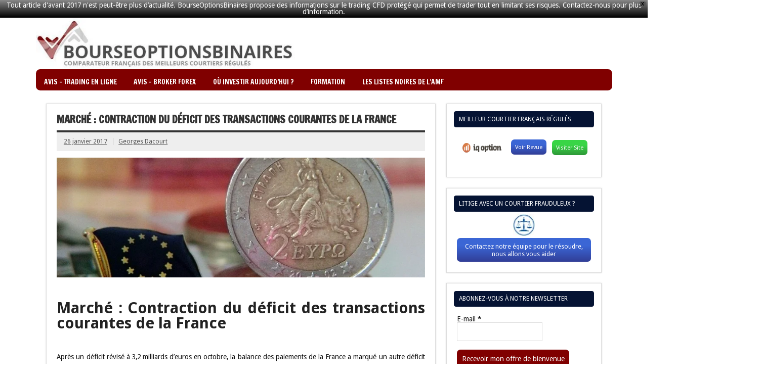

--- FILE ---
content_type: text/html; charset=UTF-8
request_url: https://bourseoptionsbinaires.fr/actualite-options-binaires/marche-contraction-du-deficit-des-transactions-courantes-de-la-france/
body_size: 19874
content:
<!DOCTYPE html><!-- HTML 5 -->
<html lang="fr-FR">

<head>
<meta charset="UTF-8" />
<meta name="viewport" content="width=device-width, initial-scale=1">
<link rel="profile" href="http://gmpg.org/xfn/11" />
<link rel="pingback" href="https://bourseoptionsbinaires.fr/xmlrpc.php" />

<title>Marché : Contraction du déficit des transactions courantes de la France &#8211; BourseOptionsBinaires &#8211; Comparatifs Options Binaires Forex pour les nuls, Avis et Arnaque</title>
<meta name='robots' content='max-image-preview:large' />
<link rel='dns-prefetch' href='//maxcdn.bootstrapcdn.com' />
<link rel='dns-prefetch' href='//fonts.googleapis.com' />
<link rel="alternate" type="application/rss+xml" title="BourseOptionsBinaires - Comparatifs Options Binaires Forex pour les nuls, Avis et Arnaque &raquo; Flux" href="https://bourseoptionsbinaires.fr/feed/" />
<link rel="alternate" type="application/rss+xml" title="BourseOptionsBinaires - Comparatifs Options Binaires Forex pour les nuls, Avis et Arnaque &raquo; Flux des commentaires" href="https://bourseoptionsbinaires.fr/comments/feed/" />
<script type="text/javascript">
/* <![CDATA[ */
window._wpemojiSettings = {"baseUrl":"https:\/\/s.w.org\/images\/core\/emoji\/15.0.3\/72x72\/","ext":".png","svgUrl":"https:\/\/s.w.org\/images\/core\/emoji\/15.0.3\/svg\/","svgExt":".svg","source":{"concatemoji":"https:\/\/bourseoptionsbinaires.fr\/wp-includes\/js\/wp-emoji-release.min.js?ver=6.6.4"}};
/*! This file is auto-generated */
!function(i,n){var o,s,e;function c(e){try{var t={supportTests:e,timestamp:(new Date).valueOf()};sessionStorage.setItem(o,JSON.stringify(t))}catch(e){}}function p(e,t,n){e.clearRect(0,0,e.canvas.width,e.canvas.height),e.fillText(t,0,0);var t=new Uint32Array(e.getImageData(0,0,e.canvas.width,e.canvas.height).data),r=(e.clearRect(0,0,e.canvas.width,e.canvas.height),e.fillText(n,0,0),new Uint32Array(e.getImageData(0,0,e.canvas.width,e.canvas.height).data));return t.every(function(e,t){return e===r[t]})}function u(e,t,n){switch(t){case"flag":return n(e,"\ud83c\udff3\ufe0f\u200d\u26a7\ufe0f","\ud83c\udff3\ufe0f\u200b\u26a7\ufe0f")?!1:!n(e,"\ud83c\uddfa\ud83c\uddf3","\ud83c\uddfa\u200b\ud83c\uddf3")&&!n(e,"\ud83c\udff4\udb40\udc67\udb40\udc62\udb40\udc65\udb40\udc6e\udb40\udc67\udb40\udc7f","\ud83c\udff4\u200b\udb40\udc67\u200b\udb40\udc62\u200b\udb40\udc65\u200b\udb40\udc6e\u200b\udb40\udc67\u200b\udb40\udc7f");case"emoji":return!n(e,"\ud83d\udc26\u200d\u2b1b","\ud83d\udc26\u200b\u2b1b")}return!1}function f(e,t,n){var r="undefined"!=typeof WorkerGlobalScope&&self instanceof WorkerGlobalScope?new OffscreenCanvas(300,150):i.createElement("canvas"),a=r.getContext("2d",{willReadFrequently:!0}),o=(a.textBaseline="top",a.font="600 32px Arial",{});return e.forEach(function(e){o[e]=t(a,e,n)}),o}function t(e){var t=i.createElement("script");t.src=e,t.defer=!0,i.head.appendChild(t)}"undefined"!=typeof Promise&&(o="wpEmojiSettingsSupports",s=["flag","emoji"],n.supports={everything:!0,everythingExceptFlag:!0},e=new Promise(function(e){i.addEventListener("DOMContentLoaded",e,{once:!0})}),new Promise(function(t){var n=function(){try{var e=JSON.parse(sessionStorage.getItem(o));if("object"==typeof e&&"number"==typeof e.timestamp&&(new Date).valueOf()<e.timestamp+604800&&"object"==typeof e.supportTests)return e.supportTests}catch(e){}return null}();if(!n){if("undefined"!=typeof Worker&&"undefined"!=typeof OffscreenCanvas&&"undefined"!=typeof URL&&URL.createObjectURL&&"undefined"!=typeof Blob)try{var e="postMessage("+f.toString()+"("+[JSON.stringify(s),u.toString(),p.toString()].join(",")+"));",r=new Blob([e],{type:"text/javascript"}),a=new Worker(URL.createObjectURL(r),{name:"wpTestEmojiSupports"});return void(a.onmessage=function(e){c(n=e.data),a.terminate(),t(n)})}catch(e){}c(n=f(s,u,p))}t(n)}).then(function(e){for(var t in e)n.supports[t]=e[t],n.supports.everything=n.supports.everything&&n.supports[t],"flag"!==t&&(n.supports.everythingExceptFlag=n.supports.everythingExceptFlag&&n.supports[t]);n.supports.everythingExceptFlag=n.supports.everythingExceptFlag&&!n.supports.flag,n.DOMReady=!1,n.readyCallback=function(){n.DOMReady=!0}}).then(function(){return e}).then(function(){var e;n.supports.everything||(n.readyCallback(),(e=n.source||{}).concatemoji?t(e.concatemoji):e.wpemoji&&e.twemoji&&(t(e.twemoji),t(e.wpemoji)))}))}((window,document),window._wpemojiSettings);
/* ]]> */
</script>
<link rel='stylesheet' id='validate-engine-css-css' href='https://bourseoptionsbinaires.fr/wp-content/plugins/wysija-newsletters/css/validationEngine.jquery.css?ver=2.22' type='text/css' media='all' />
<style id='wp-emoji-styles-inline-css' type='text/css'>

	img.wp-smiley, img.emoji {
		display: inline !important;
		border: none !important;
		box-shadow: none !important;
		height: 1em !important;
		width: 1em !important;
		margin: 0 0.07em !important;
		vertical-align: -0.1em !important;
		background: none !important;
		padding: 0 !important;
	}
</style>
<link rel='stylesheet' id='wp-block-library-css' href='https://bourseoptionsbinaires.fr/wp-includes/css/dist/block-library/style.min.css?ver=6.6.4' type='text/css' media='all' />
<style id='classic-theme-styles-inline-css' type='text/css'>
/*! This file is auto-generated */
.wp-block-button__link{color:#fff;background-color:#32373c;border-radius:9999px;box-shadow:none;text-decoration:none;padding:calc(.667em + 2px) calc(1.333em + 2px);font-size:1.125em}.wp-block-file__button{background:#32373c;color:#fff;text-decoration:none}
</style>
<style id='global-styles-inline-css' type='text/css'>
:root{--wp--preset--aspect-ratio--square: 1;--wp--preset--aspect-ratio--4-3: 4/3;--wp--preset--aspect-ratio--3-4: 3/4;--wp--preset--aspect-ratio--3-2: 3/2;--wp--preset--aspect-ratio--2-3: 2/3;--wp--preset--aspect-ratio--16-9: 16/9;--wp--preset--aspect-ratio--9-16: 9/16;--wp--preset--color--black: #000000;--wp--preset--color--cyan-bluish-gray: #abb8c3;--wp--preset--color--white: #ffffff;--wp--preset--color--pale-pink: #f78da7;--wp--preset--color--vivid-red: #cf2e2e;--wp--preset--color--luminous-vivid-orange: #ff6900;--wp--preset--color--luminous-vivid-amber: #fcb900;--wp--preset--color--light-green-cyan: #7bdcb5;--wp--preset--color--vivid-green-cyan: #00d084;--wp--preset--color--pale-cyan-blue: #8ed1fc;--wp--preset--color--vivid-cyan-blue: #0693e3;--wp--preset--color--vivid-purple: #9b51e0;--wp--preset--gradient--vivid-cyan-blue-to-vivid-purple: linear-gradient(135deg,rgba(6,147,227,1) 0%,rgb(155,81,224) 100%);--wp--preset--gradient--light-green-cyan-to-vivid-green-cyan: linear-gradient(135deg,rgb(122,220,180) 0%,rgb(0,208,130) 100%);--wp--preset--gradient--luminous-vivid-amber-to-luminous-vivid-orange: linear-gradient(135deg,rgba(252,185,0,1) 0%,rgba(255,105,0,1) 100%);--wp--preset--gradient--luminous-vivid-orange-to-vivid-red: linear-gradient(135deg,rgba(255,105,0,1) 0%,rgb(207,46,46) 100%);--wp--preset--gradient--very-light-gray-to-cyan-bluish-gray: linear-gradient(135deg,rgb(238,238,238) 0%,rgb(169,184,195) 100%);--wp--preset--gradient--cool-to-warm-spectrum: linear-gradient(135deg,rgb(74,234,220) 0%,rgb(151,120,209) 20%,rgb(207,42,186) 40%,rgb(238,44,130) 60%,rgb(251,105,98) 80%,rgb(254,248,76) 100%);--wp--preset--gradient--blush-light-purple: linear-gradient(135deg,rgb(255,206,236) 0%,rgb(152,150,240) 100%);--wp--preset--gradient--blush-bordeaux: linear-gradient(135deg,rgb(254,205,165) 0%,rgb(254,45,45) 50%,rgb(107,0,62) 100%);--wp--preset--gradient--luminous-dusk: linear-gradient(135deg,rgb(255,203,112) 0%,rgb(199,81,192) 50%,rgb(65,88,208) 100%);--wp--preset--gradient--pale-ocean: linear-gradient(135deg,rgb(255,245,203) 0%,rgb(182,227,212) 50%,rgb(51,167,181) 100%);--wp--preset--gradient--electric-grass: linear-gradient(135deg,rgb(202,248,128) 0%,rgb(113,206,126) 100%);--wp--preset--gradient--midnight: linear-gradient(135deg,rgb(2,3,129) 0%,rgb(40,116,252) 100%);--wp--preset--font-size--small: 13px;--wp--preset--font-size--medium: 20px;--wp--preset--font-size--large: 36px;--wp--preset--font-size--x-large: 42px;--wp--preset--spacing--20: 0.44rem;--wp--preset--spacing--30: 0.67rem;--wp--preset--spacing--40: 1rem;--wp--preset--spacing--50: 1.5rem;--wp--preset--spacing--60: 2.25rem;--wp--preset--spacing--70: 3.38rem;--wp--preset--spacing--80: 5.06rem;--wp--preset--shadow--natural: 6px 6px 9px rgba(0, 0, 0, 0.2);--wp--preset--shadow--deep: 12px 12px 50px rgba(0, 0, 0, 0.4);--wp--preset--shadow--sharp: 6px 6px 0px rgba(0, 0, 0, 0.2);--wp--preset--shadow--outlined: 6px 6px 0px -3px rgba(255, 255, 255, 1), 6px 6px rgba(0, 0, 0, 1);--wp--preset--shadow--crisp: 6px 6px 0px rgba(0, 0, 0, 1);}:where(.is-layout-flex){gap: 0.5em;}:where(.is-layout-grid){gap: 0.5em;}body .is-layout-flex{display: flex;}.is-layout-flex{flex-wrap: wrap;align-items: center;}.is-layout-flex > :is(*, div){margin: 0;}body .is-layout-grid{display: grid;}.is-layout-grid > :is(*, div){margin: 0;}:where(.wp-block-columns.is-layout-flex){gap: 2em;}:where(.wp-block-columns.is-layout-grid){gap: 2em;}:where(.wp-block-post-template.is-layout-flex){gap: 1.25em;}:where(.wp-block-post-template.is-layout-grid){gap: 1.25em;}.has-black-color{color: var(--wp--preset--color--black) !important;}.has-cyan-bluish-gray-color{color: var(--wp--preset--color--cyan-bluish-gray) !important;}.has-white-color{color: var(--wp--preset--color--white) !important;}.has-pale-pink-color{color: var(--wp--preset--color--pale-pink) !important;}.has-vivid-red-color{color: var(--wp--preset--color--vivid-red) !important;}.has-luminous-vivid-orange-color{color: var(--wp--preset--color--luminous-vivid-orange) !important;}.has-luminous-vivid-amber-color{color: var(--wp--preset--color--luminous-vivid-amber) !important;}.has-light-green-cyan-color{color: var(--wp--preset--color--light-green-cyan) !important;}.has-vivid-green-cyan-color{color: var(--wp--preset--color--vivid-green-cyan) !important;}.has-pale-cyan-blue-color{color: var(--wp--preset--color--pale-cyan-blue) !important;}.has-vivid-cyan-blue-color{color: var(--wp--preset--color--vivid-cyan-blue) !important;}.has-vivid-purple-color{color: var(--wp--preset--color--vivid-purple) !important;}.has-black-background-color{background-color: var(--wp--preset--color--black) !important;}.has-cyan-bluish-gray-background-color{background-color: var(--wp--preset--color--cyan-bluish-gray) !important;}.has-white-background-color{background-color: var(--wp--preset--color--white) !important;}.has-pale-pink-background-color{background-color: var(--wp--preset--color--pale-pink) !important;}.has-vivid-red-background-color{background-color: var(--wp--preset--color--vivid-red) !important;}.has-luminous-vivid-orange-background-color{background-color: var(--wp--preset--color--luminous-vivid-orange) !important;}.has-luminous-vivid-amber-background-color{background-color: var(--wp--preset--color--luminous-vivid-amber) !important;}.has-light-green-cyan-background-color{background-color: var(--wp--preset--color--light-green-cyan) !important;}.has-vivid-green-cyan-background-color{background-color: var(--wp--preset--color--vivid-green-cyan) !important;}.has-pale-cyan-blue-background-color{background-color: var(--wp--preset--color--pale-cyan-blue) !important;}.has-vivid-cyan-blue-background-color{background-color: var(--wp--preset--color--vivid-cyan-blue) !important;}.has-vivid-purple-background-color{background-color: var(--wp--preset--color--vivid-purple) !important;}.has-black-border-color{border-color: var(--wp--preset--color--black) !important;}.has-cyan-bluish-gray-border-color{border-color: var(--wp--preset--color--cyan-bluish-gray) !important;}.has-white-border-color{border-color: var(--wp--preset--color--white) !important;}.has-pale-pink-border-color{border-color: var(--wp--preset--color--pale-pink) !important;}.has-vivid-red-border-color{border-color: var(--wp--preset--color--vivid-red) !important;}.has-luminous-vivid-orange-border-color{border-color: var(--wp--preset--color--luminous-vivid-orange) !important;}.has-luminous-vivid-amber-border-color{border-color: var(--wp--preset--color--luminous-vivid-amber) !important;}.has-light-green-cyan-border-color{border-color: var(--wp--preset--color--light-green-cyan) !important;}.has-vivid-green-cyan-border-color{border-color: var(--wp--preset--color--vivid-green-cyan) !important;}.has-pale-cyan-blue-border-color{border-color: var(--wp--preset--color--pale-cyan-blue) !important;}.has-vivid-cyan-blue-border-color{border-color: var(--wp--preset--color--vivid-cyan-blue) !important;}.has-vivid-purple-border-color{border-color: var(--wp--preset--color--vivid-purple) !important;}.has-vivid-cyan-blue-to-vivid-purple-gradient-background{background: var(--wp--preset--gradient--vivid-cyan-blue-to-vivid-purple) !important;}.has-light-green-cyan-to-vivid-green-cyan-gradient-background{background: var(--wp--preset--gradient--light-green-cyan-to-vivid-green-cyan) !important;}.has-luminous-vivid-amber-to-luminous-vivid-orange-gradient-background{background: var(--wp--preset--gradient--luminous-vivid-amber-to-luminous-vivid-orange) !important;}.has-luminous-vivid-orange-to-vivid-red-gradient-background{background: var(--wp--preset--gradient--luminous-vivid-orange-to-vivid-red) !important;}.has-very-light-gray-to-cyan-bluish-gray-gradient-background{background: var(--wp--preset--gradient--very-light-gray-to-cyan-bluish-gray) !important;}.has-cool-to-warm-spectrum-gradient-background{background: var(--wp--preset--gradient--cool-to-warm-spectrum) !important;}.has-blush-light-purple-gradient-background{background: var(--wp--preset--gradient--blush-light-purple) !important;}.has-blush-bordeaux-gradient-background{background: var(--wp--preset--gradient--blush-bordeaux) !important;}.has-luminous-dusk-gradient-background{background: var(--wp--preset--gradient--luminous-dusk) !important;}.has-pale-ocean-gradient-background{background: var(--wp--preset--gradient--pale-ocean) !important;}.has-electric-grass-gradient-background{background: var(--wp--preset--gradient--electric-grass) !important;}.has-midnight-gradient-background{background: var(--wp--preset--gradient--midnight) !important;}.has-small-font-size{font-size: var(--wp--preset--font-size--small) !important;}.has-medium-font-size{font-size: var(--wp--preset--font-size--medium) !important;}.has-large-font-size{font-size: var(--wp--preset--font-size--large) !important;}.has-x-large-font-size{font-size: var(--wp--preset--font-size--x-large) !important;}
:where(.wp-block-post-template.is-layout-flex){gap: 1.25em;}:where(.wp-block-post-template.is-layout-grid){gap: 1.25em;}
:where(.wp-block-columns.is-layout-flex){gap: 2em;}:where(.wp-block-columns.is-layout-grid){gap: 2em;}
:root :where(.wp-block-pullquote){font-size: 1.5em;line-height: 1.6;}
</style>
<link rel='stylesheet' id='contact-form-7-css' href='https://bourseoptionsbinaires.fr/wp-content/plugins/contact-form-7/includes/css/styles.css?ver=5.9.8' type='text/css' media='all' />
<link rel='stylesheet' id='exit-popup-css-css' href='https://bourseoptionsbinaires.fr/wp-content/plugins/exit-popup/css/exit-popup.css?ver=6.6.4' type='text/css' media='all' />
<link rel='stylesheet' id='simple-alert-boxes-css' href='https://bourseoptionsbinaires.fr/wp-content/plugins/simple-alert-boxes/css/simple-alert-boxes.css?ver=1.4' type='text/css' media='all' />
<link rel='stylesheet' id='sab-fontawesome-css' href='//maxcdn.bootstrapcdn.com/font-awesome/4.7.0/css/font-awesome.min.css?ver=4.7.0' type='text/css' media='all' />
<link rel='stylesheet' id='wpfront-notification-bar-css' href='https://bourseoptionsbinaires.fr/wp-content/plugins/wpfront-notification-bar/css/wpfront-notification-bar.min.css?ver=3.4.2.04051' type='text/css' media='all' />
<link rel='stylesheet' id='dynamicnewslite-stylesheet-css' href='https://bourseoptionsbinaires.fr/wp-content/themes/dynamic-news-lite/style.css?ver=6.6.4' type='text/css' media='all' />
<link rel='stylesheet' id='dynamicnewslite-genericons-css' href='https://bourseoptionsbinaires.fr/wp-content/themes/dynamic-news-lite/css/genericons/genericons.css?ver=6.6.4' type='text/css' media='all' />
<link rel='stylesheet' id='dynamicnewslite-default-fonts-css' href='//fonts.googleapis.com/css?family=Droid+Sans%3A400%2C700%7CFrancois+One&#038;subset=latin%2Clatin-ext' type='text/css' media='all' />
<link rel='stylesheet' id='tablepress-default-css' href='https://bourseoptionsbinaires.fr/wp-content/plugins/tablepress/css/build/default.css?ver=2.4.4' type='text/css' media='all' />
<script type="text/javascript" src="https://bourseoptionsbinaires.fr/wp-includes/js/jquery/jquery.min.js?ver=3.7.1" id="jquery-core-js"></script>
<script type="text/javascript" src="https://bourseoptionsbinaires.fr/wp-includes/js/jquery/jquery-migrate.min.js?ver=3.4.1" id="jquery-migrate-js"></script>
<script type="text/javascript" src="https://bourseoptionsbinaires.fr/wp-content/plugins/exit-popup/js/js-cookie.js?ver=1769014540" id="js-cookie-js-js"></script>
<script type="text/javascript" src="https://bourseoptionsbinaires.fr/wp-content/plugins/exit-popup/js/exit-popup.js?ver=1769014540" id="exit-popup-js-js"></script>
<script type="text/javascript" src="https://bourseoptionsbinaires.fr/wp-content/plugins/wpfront-notification-bar/jquery-plugins/js-cookie.min.js?ver=2.2.1" id="js-cookie-js"></script>
<script type="text/javascript" src="https://bourseoptionsbinaires.fr/wp-content/plugins/wpfront-notification-bar/js/wpfront-notification-bar.min.js?ver=3.4.2.04051" id="wpfront-notification-bar-js"></script>
<script type="text/javascript" id="dynamicnewslite-jquery-navigation-js-extra">
/* <![CDATA[ */
var dynamicnews_menu_title = "Menu";
/* ]]> */
</script>
<script type="text/javascript" src="https://bourseoptionsbinaires.fr/wp-content/themes/dynamic-news-lite/js/navigation.js?ver=6.6.4" id="dynamicnewslite-jquery-navigation-js"></script>
<link rel="https://api.w.org/" href="https://bourseoptionsbinaires.fr/wp-json/" /><link rel="alternate" title="JSON" type="application/json" href="https://bourseoptionsbinaires.fr/wp-json/wp/v2/posts/2128" /><link rel="EditURI" type="application/rsd+xml" title="RSD" href="https://bourseoptionsbinaires.fr/xmlrpc.php?rsd" />
<meta name="generator" content="WordPress 6.6.4" />
<link rel='shortlink' href='https://bourseoptionsbinaires.fr/?p=2128' />
<link rel="alternate" title="oEmbed (JSON)" type="application/json+oembed" href="https://bourseoptionsbinaires.fr/wp-json/oembed/1.0/embed?url=https%3A%2F%2Fbourseoptionsbinaires.fr%2Factualite-options-binaires%2Fmarche-contraction-du-deficit-des-transactions-courantes-de-la-france%2F" />
<link rel="alternate" title="oEmbed (XML)" type="text/xml+oembed" href="https://bourseoptionsbinaires.fr/wp-json/oembed/1.0/embed?url=https%3A%2F%2Fbourseoptionsbinaires.fr%2Factualite-options-binaires%2Fmarche-contraction-du-deficit-des-transactions-courantes-de-la-france%2F&#038;format=xml" />

		<!-- GA Google Analytics @ https://m0n.co/ga -->
		<script type="text/javascript">
			var _gaq = _gaq || [];
			_gaq.push(['_setAccount', 'UA-85119836-1']);
			_gaq.push(['_trackPageview']);
			(function() {
				var ga = document.createElement('script'); ga.type = 'text/javascript'; ga.async = true;
				ga.src = ('https:' == document.location.protocol ? 'https://ssl' : 'http://www') + '.google-analytics.com/ga.js';
				var s = document.getElementsByTagName('script')[0]; s.parentNode.insertBefore(ga, s);
			})();
		</script>

	<script type="text/javascript">
    window.smartlook||(function(d) {
    var o=smartlook=function(){ o.api.push(arguments)},h=d.getElementsByTagName('head')[0];
    var c=d.createElement('script');o.api=new Array();c.async=true;c.type='text/javascript';
    c.charset='utf-8';c.src='//rec.smartlook.com/recorder.js';h.appendChild(c);
    })(document);
    smartlook('init', '76721ab2192b401796874dde12068ccd2f2bef52');
</script>
	<!--[if lt IE 9]>
	<script src="https://bourseoptionsbinaires.fr/wp-content/themes/dynamic-news-lite/js/html5shiv.min.js" type="text/javascript"></script>
	<![endif]-->
	
<link rel="canonical" href="https://bourseoptionsbinaires.fr/actualite-options-binaires/marche-contraction-du-deficit-des-transactions-courantes-de-la-france/" />

<link rel="icon" href="https://bourseoptionsbinaires.fr/wp-content/uploads/2015/06/flavicon.jpg" sizes="32x32" />
<link rel="icon" href="https://bourseoptionsbinaires.fr/wp-content/uploads/2015/06/flavicon.jpg" sizes="192x192" />
<link rel="apple-touch-icon" href="https://bourseoptionsbinaires.fr/wp-content/uploads/2015/06/flavicon.jpg" />
<meta name="msapplication-TileImage" content="https://bourseoptionsbinaires.fr/wp-content/uploads/2015/06/flavicon.jpg" />
<meta http-equiv="Content-Language" content="Fr"/>
<meta name="robots" content="index,follow" />
<meta name="description" content="Présentation des meilleurs brokers régulés CySEC et AMF en France. 
Bonus négociés, signaux de trading et tutos pour vous aider à vous lancer dans le trading d'option binaire. 
Sites légaux agréés en France et en Europe." />
<meta name="keywords" lang="Fr" content="option binaire, options binaires, forex, formation trader, trading, trader, bourse, AMF, Cysec, courtiers régulés, signaux de trading, broker régulé, bourse options binaires, courtier régulé, argent, investir, arnaque options binaires, arnaque option binaire, stratégie options binaires, gagner option binaire, stratégies option binaire, optionweb, 24option, topoption, arnaque forex, signaux options binaires, devenir trader, compte démo options binaires, bonus options binaires, trading option binaire, trading forex, robot option binaire, interactive option, argent en ligne, argent sur internet" />
<link rel="generateur-meta" href="http://www.i3w.be/" />
<meta name="reply-to" content="jeanclaudeduss@gmail.com" />
<meta name="distribution" content="global" />
<meta name="revisit-after" content="7 days" />
<meta name="author" lang="Fr" content="Benoit Bertherlot" />
<meta name="identifier-url" content="http://bourseoptionsbinaires.fr" />
<meta name="expires" content="never" />
<meta name="Date-Creation-yyyymmdd" content="20150501" />
<meta name="Date-Revision-yyyymmdd" content="20150708"/>

<script>
  (function(i,s,o,g,r,a,m){i['GoogleAnalyticsObject']=r;i[r]=i[r]||function(){
  (i[r].q=i[r].q||[]).push(arguments)},i[r].l=1*new Date();a=s.createElement(o),
  m=s.getElementsByTagName(o)[0];a.async=1;a.src=g;m.parentNode.insertBefore(a,m)
  })(window,document,'script','//www.google-analytics.com/analytics.js','ga');

  ga('create', 'UA-64965569-1', 'auto');
  ga('send', 'pageview');

</script>
</head>


<div id="wrapper" class="hfeed">
	
	<div id="header-wrap">
<div id="logo-container"><a href="http://bourseoptionsbinaires.fr"><img style="float:left;" src="http://bourseoptionsbinaires.fr/wp-content/uploads/2015/07/bourse-options-binaires.jpg" /></a></div><!--<a href="http://bourseoptionsbinaires.fr/go/optionweb" target="_blank" rel="nofollow"><img src="http://bourseoptionsbinaires.fr/wp-content/uploads/2017/04/Banner-728x90-CFD-ow.png" alt="Optionweb apprendre a trader en ligne" class="aligncenter size-full wp-image-1730" style="float: right; width: 610px; height: 83px; margin-top: 15px;"/></a>-->



		<header id="header" class="container clearfix" role="banner">

			<div id="logo" class="clearfix">
			
				
	<a href="https://bourseoptionsbinaires.fr/" title="BourseOptionsBinaires &#8211; Comparatifs Options Binaires Forex pour les nuls, Avis et Arnaque" rel="home">
		<h1 class="site-title">BourseOptionsBinaires &#8211; Comparatifs Options Binaires Forex pour les nuls, Avis et Arnaque</h1>
	</a>

				
							
					<h2 class="site-description">Comparatifs options binaires, optionweb, nessfx, stockpair, iqoption, arnaque et avis, trader les options binaires pour les nuls</h2>
							
			</div>
			
			<div id="header-content" class="clearfix">
							</div>

		</header>

	</div>
	
	<div id="navi-wrap">

		<nav id="mainnav" class="container clearfix" role="navigation">
			<ul id="mainnav-menu" class="menu"><li id="menu-item-519" class="menu-item menu-item-type-custom menu-item-object-custom menu-item-has-children menu-item-519"><a>Avis &#8211; Trading en ligne</a>
<ul class="sub-menu">
	<li id="menu-item-517" class="menu-item menu-item-type-post_type menu-item-object-page menu-item-517"><a href="https://bourseoptionsbinaires.fr/avis-optionweb-courtier-options-binaires/">Avis OptionWeb &#8211; Notre avis sur OptionWeb, un des leaders français</a></li>
	<li id="menu-item-1912" class="menu-item menu-item-type-post_type menu-item-object-page menu-item-1912"><a href="https://bourseoptionsbinaires.fr/avis-iqoption-courtier-options-binaires/">L&rsquo;avis IQ OPTION &#8211; Lisez notre avis sur iq option</a></li>
	<li id="menu-item-518" class="menu-item menu-item-type-post_type menu-item-object-page menu-item-518"><a href="https://bourseoptionsbinaires.fr/avis-stockpair-courtier-options-binaires/">Stockpair avis: Avis sur le broker Stockpair</a></li>
	<li id="menu-item-908" class="menu-item menu-item-type-post_type menu-item-object-page menu-item-908"><a href="https://bourseoptionsbinaires.fr/avis-anyoption-courtier-options-binaires/">Avis AnyOption &#8211; L&rsquo;avis de la rédaction sur le broker d&rsquo;options binaires AnyOption</a></li>
	<li id="menu-item-737" class="menu-item menu-item-type-post_type menu-item-object-page menu-item-737"><a href="https://bourseoptionsbinaires.fr/avis-10trade-courtier-options-binaires/">Avis 10Trade &#8211; 10Trade Avis</a></li>
	<li id="menu-item-853" class="menu-item menu-item-type-post_type menu-item-object-page menu-item-853"><a href="https://bourseoptionsbinaires.fr/avis-24option-courtier-options-binaires/">24 Option</a></li>
	<li id="menu-item-573" class="menu-item menu-item-type-post_type menu-item-object-page menu-item-573"><a href="https://bourseoptionsbinaires.fr/avis-bancdebinary-courtier-options-binaires/">Avis Banc de Binary &#8211; La fameuse plateforme de trading Banc de Binary</a></li>
	<li id="menu-item-550" class="menu-item menu-item-type-post_type menu-item-object-page menu-item-550"><a href="https://bourseoptionsbinaires.fr/avis-interactiveoption-courtier-options-binaires/">Avis Interactive Option &#8211; Le broker Interactive Option</a></li>
	<li id="menu-item-564" class="menu-item menu-item-type-post_type menu-item-object-page menu-item-564"><a href="https://bourseoptionsbinaires.fr/avis-topoption-courtier-options-binaires/">Avis TopOption &#8211; Découvrez nos avis et tests sur le broker TopOption</a></li>
</ul>
</li>
<li id="menu-item-732" class="menu-item menu-item-type-custom menu-item-object-custom menu-item-has-children menu-item-732"><a>Avis &#8211; Broker Forex</a>
<ul class="sub-menu">
	<li id="menu-item-970" class="menu-item menu-item-type-post_type menu-item-object-page menu-item-970"><a href="https://bourseoptionsbinaires.fr/avis-nessfx-broker-forex/">Avis NESSfx, apprendre le trading social forex</a></li>
	<li id="menu-item-1673" class="menu-item menu-item-type-post_type menu-item-object-page menu-item-1673"><a href="https://bourseoptionsbinaires.fr/avis-plus500-courtier-forex/">Avis Plus500 &#8211; Notre test et avis sur le broker Plus500</a></li>
	<li id="menu-item-1551" class="menu-item menu-item-type-post_type menu-item-object-page menu-item-1551"><a href="https://bourseoptionsbinaires.fr/avis-xtrade-courtier-forex/">Avis Xtrade &#8211; L&rsquo;avis de la rédaction sur le broker Xtrade</a></li>
	<li id="menu-item-733" class="menu-item menu-item-type-post_type menu-item-object-page menu-item-733"><a href="https://bourseoptionsbinaires.fr/avis-markets-courtier-forex/">Avis Markets.com &#8211; Notre avis sur la plateforme de trading forex Markets.com</a></li>
	<li id="menu-item-1714" class="menu-item menu-item-type-post_type menu-item-object-page menu-item-1714"><a href="https://bourseoptionsbinaires.fr/avis-trade-com-courtier-forex/">Avis Trade.com &#8211; Notre test</a></li>
</ul>
</li>
<li id="menu-item-2331" class="menu-item menu-item-type-post_type menu-item-object-page menu-item-has-children menu-item-2331"><a href="https://bourseoptionsbinaires.fr/investir-dans-le-diamant-ou-bourse/">Où investir aujourd&rsquo;hui ?</a>
<ul class="sub-menu">
	<li id="menu-item-55" class="menu-item menu-item-type-post_type menu-item-object-page menu-item-55"><a href="https://bourseoptionsbinaires.fr/comparatifs-options-binaires-forex/">Comparatifs options binaires</a></li>
</ul>
</li>
<li id="menu-item-227" class="menu-item menu-item-type-custom menu-item-object-custom menu-item-has-children menu-item-227"><a>Formation</a>
<ul class="sub-menu">
	<li id="menu-item-141" class="menu-item menu-item-type-post_type menu-item-object-page menu-item-141"><a href="https://bourseoptionsbinaires.fr/quest-ce-que-loption-binaire/conseil-pour-devenir-un-bon-trader/">Analyses et conseils : devenir un trader performant</a></li>
	<li id="menu-item-1398" class="menu-item menu-item-type-post_type menu-item-object-page menu-item-1398"><a href="https://bourseoptionsbinaires.fr/comment-devenir-trader/">Comment devenir trader ?</a></li>
	<li id="menu-item-226" class="menu-item menu-item-type-post_type menu-item-object-page menu-item-226"><a href="https://bourseoptionsbinaires.fr/ebook-option-binaire-gratuit-optionweb/">eBook Option Binaire gratuit</a></li>
	<li id="menu-item-1310" class="menu-item menu-item-type-post_type menu-item-object-page menu-item-1310"><a href="https://bourseoptionsbinaires.fr/les-differents-modes-de-trading-en-options-binaires/">Les différents modes de trading en options binaires</a></li>
	<li id="menu-item-1042" class="menu-item menu-item-type-post_type menu-item-object-page menu-item-1042"><a href="https://bourseoptionsbinaires.fr/heures-de-trading-forex-options-binaires/">Les horaires de trading</a></li>
	<li id="menu-item-1247" class="menu-item menu-item-type-post_type menu-item-object-page menu-item-1247"><a href="https://bourseoptionsbinaires.fr/les-outils-de-trading-formation-options-binaires/">Les outils de trading</a></li>
	<li id="menu-item-16" class="menu-item menu-item-type-post_type menu-item-object-page menu-item-16"><a href="https://bourseoptionsbinaires.fr/quest-ce-que-loption-binaire/">Qu&rsquo;est ce que l&rsquo;option binaire ?</a></li>
	<li id="menu-item-878" class="menu-item menu-item-type-post_type menu-item-object-page menu-item-878"><a href="https://bourseoptionsbinaires.fr/social-trading/">Social Trading ?</a></li>
</ul>
</li>
<li id="menu-item-578" class="menu-item menu-item-type-custom menu-item-object-custom menu-item-has-children menu-item-578"><a>Les Listes noires de l&rsquo;AMF</a>
<ul class="sub-menu">
	<li id="menu-item-579" class="menu-item menu-item-type-post_type menu-item-object-page menu-item-579"><a href="https://bourseoptionsbinaires.fr/liste-noire-options-binaires/">Liste Noire Options Binaires</a></li>
	<li id="menu-item-580" class="menu-item menu-item-type-post_type menu-item-object-page menu-item-580"><a href="https://bourseoptionsbinaires.fr/liste-noire-forex/">Liste Noire Forex</a></li>
</ul>
</li>
</ul>		</nav>
	</div>
	
			
	<div id="wrap" class="container clearfix">
		
		<section id="content" class="primary" role="main">
		
		
	<article id="post-2128" class="post-2128 post type-post status-publish format-standard has-post-thumbnail hentry category-actualite-forex category-actualite-options-binaires category-conseils-quotidien-actualite-forex category-conseils-quotidien category-daily-trading-actualite-forex category-daily-trading tag-actualite-bourse tag-actualites-financieres tag-alerte-trading tag-formations-trading">
	
		<h2 class="post-title entry-title">Marché : Contraction du déficit des transactions courantes de la France</h2>
		
		<div class="postmeta">		
		<span class="meta-date">
		<a href="https://bourseoptionsbinaires.fr/actualite-options-binaires/marche-contraction-du-deficit-des-transactions-courantes-de-la-france/" title="10 h 19 min" rel="bookmark"><time class="entry-date published updated" datetime="2017-01-26T10:19:47+01:00">26 janvier 2017</time></a>		</span>
		
		<span class="meta-author sep">
		<span class="author vcard"><a class="fn" href="https://bourseoptionsbinaires.fr/author/georges/" title="View all posts by Georges Dacourt" rel="author">Georges Dacourt</a></span>		</span>
		
		
	</div>
		
		<img width="860" height="280" src="https://bourseoptionsbinaires.fr/wp-content/uploads/2017/01/protection-917439_960_720-860x280.jpg" class="attachment-featured_image size-featured_image wp-post-image" alt="" decoding="async" fetchpriority="high" />		
		<div class="entry clearfix">
			<h2 style="text-align: justify"><strong>Marché : Contraction du déficit des transactions courantes de la France</strong></h2>
<p>&nbsp;</p>
<p style="text-align: justify">Après un déficit révisé à 3,2 milliards d&rsquo;euros en octobre, la balance des paiements de la France a marqué un autre déficit de 2,3 milliards d&rsquo;euros en novembre. La baisse des <strong>échanges de biens</strong> à -2,6 milliards d&rsquo;euros et l&rsquo;augmentation des <strong>échanges de services</strong> depuis juin 2016 à + 0,1milliard en sont les raisons, selon la Banque de France. Selon cette même source, le montant des <strong>investissements directs</strong> des Français à l&rsquo;étranger est de 3 milliards d&rsquo;euros contre 4,5 milliards pour les investisseurs étrangers en France. Quant aux <strong>opérations de prêt et emprunt</strong>, le montant des sorties nettes est enregistré à hauteur de 13, 8 milliards d&rsquo;euros.<span id="more-2128"></span></p>
<h2 style="text-align: justify"><strong>Les conséquences du déficit sur le marché des devises</strong></h2>
<p style="text-align: justify">Lorsque le pays a un <strong>déficit du compte courant</strong>, cela a toujours des répercussions sur l&rsquo;épargne nationale. Ce qui fait qu&rsquo;il va devoir faire des emprunts afin de combler ce manque. Face à une situation économique assez instable, il est important pour les<a href="https://bourseoptionsbinaires.fr/" target="_blank"> <strong>traders</strong> </a>de connaitre ces données avant d&rsquo;effectuer leurs opérations. Le taux de change dépend en effet de la situation de la balance des transactions. <strong>Un taux de change déficitaire</strong> va parfois entraîner la <strong>dépréciation de la monnaie locale</strong>. C&rsquo;est, par exemple, une information qui sera utile avant de miser sur la devise Euro. De plus, la baisse des échanges de biens avec les partenaires étrangers peut conduire à une variation du taux de change.</p>
<p style="text-align: justify">Pour les apprentis traders, il est conseillé de suivre<a href="https://bourseoptionsbinaires.fr/comment-devenir-trader/" target="_blank"> <strong>les formations en ligne</strong></a> ou les conseils des <strong>brokers professionnels</strong> avant d&rsquo;effectuer une opération de trading. Pour ne pas faire d&rsquo;erreur de transaction sur le marché des devises, il faut aussi vérifier si le déficit du pays permet un investissement ou non.</p>
			<!-- <rdf:RDF xmlns:rdf="http://www.w3.org/1999/02/22-rdf-syntax-ns#"
			xmlns:dc="http://purl.org/dc/elements/1.1/"
			xmlns:trackback="http://madskills.com/public/xml/rss/module/trackback/">
		<rdf:Description rdf:about="https://bourseoptionsbinaires.fr/actualite-options-binaires/marche-contraction-du-deficit-des-transactions-courantes-de-la-france/"
    dc:identifier="https://bourseoptionsbinaires.fr/actualite-options-binaires/marche-contraction-du-deficit-des-transactions-courantes-de-la-france/"
    dc:title="Marché : Contraction du déficit des transactions courantes de la France"
    trackback:ping="https://bourseoptionsbinaires.fr/actualite-options-binaires/marche-contraction-du-deficit-des-transactions-courantes-de-la-france/trackback/" />
</rdf:RDF> -->
			<div class="page-links"></div>			
		</div>
		
		<div class="postinfo clearfix">			<span class="meta-tags">
				tagged with <a href="https://bourseoptionsbinaires.fr/tag/actualite-bourse/" rel="tag">actualité bourse</a>, <a href="https://bourseoptionsbinaires.fr/tag/actualites-financieres/" rel="tag">actualités financières</a>, <a href="https://bourseoptionsbinaires.fr/tag/alerte-trading/" rel="tag">alerte trading</a>, <a href="https://bourseoptionsbinaires.fr/tag/formations-trading/" rel="tag">formations trading</a>			</span>
	
		<span class="meta-category">
			<ul class="post-categories">
	<li><a href="https://bourseoptionsbinaires.fr/category/actualite-forex/" rel="category tag">Actualité Forex</a></li>
	<li><a href="https://bourseoptionsbinaires.fr/category/actualite-options-binaires/" rel="category tag">Actualité Options Binaires</a></li>
	<li><a href="https://bourseoptionsbinaires.fr/category/actualite-forex/conseils-quotidien-actualite-forex/" rel="category tag">Conseils quotidien</a></li>
	<li><a href="https://bourseoptionsbinaires.fr/category/actualite-options-binaires/conseils-quotidien/" rel="category tag">Conseils quotidien</a></li>
	<li><a href="https://bourseoptionsbinaires.fr/category/actualite-forex/daily-trading-actualite-forex/" rel="category tag">Daily Trading</a></li>
	<li><a href="https://bourseoptionsbinaires.fr/category/actualite-options-binaires/daily-trading/" rel="category tag">Daily Trading</a></li></ul>		</span>

	</div>

	</article><center><a href="http://bourseoptionsbinaires.fr/go/optionweb" target="_blank"><img src="http://bourseoptionsbinaires.fr/wp-content/uploads/2017/04/Banner-728x90-CFD-ow.png" alt="optionweb apprendre a trader le trading cfd protege"></a></center>
<br />
<br />
<br /><h2 style="font-size: larger; color: #EB4747;">Articles Similaires</h2><br /><ul>            <li><a href="https://bourseoptionsbinaires.fr/actualite-options-binaires/the-boston-company-bny-mellon-im-mise-sur-un-rebond-des-financieres-americaines-2/" rel="bookmark" title="The Boston Company (BNY Mellon IM) mise sur un rebond des financières américaines">The Boston Company (BNY Mellon IM) mise sur un rebond des financières américaines</a></li>
                    <li><a href="https://bourseoptionsbinaires.fr/actualite-options-binaires/cinq-choses-a-surveiller-dans-laudition-de-mnuchin/" rel="bookmark" title="Cinq choses à surveiller dans l&rsquo;audition de Mnuchin">Cinq choses à surveiller dans l&rsquo;audition de Mnuchin</a></li>
                    <li><a href="https://bourseoptionsbinaires.fr/actualite-options-binaires/les-liens-de-draghi-et-du-g30-bruxelles-enquete/" rel="bookmark" title="Les liens de Draghi et du G30&#8230; Bruxelles enquête !">Les liens de Draghi et du G30&#8230; Bruxelles enquête !</a></li>
                    <li><a href="https://bourseoptionsbinaires.fr/actualite-options-binaires/trading-5-nouveaux-sites-non-autorises-par-lamf/" rel="bookmark" title="Trading, 5 nouveaux sites non autorisés par l&rsquo;AMF">Trading, 5 nouveaux sites non autorisés par l&rsquo;AMF</a></li>
                    <li><a href="https://bourseoptionsbinaires.fr/actualite-options-binaires/comment-devenir-trader-sans-formation/" rel="bookmark" title="Comment devenir trader sans formation ?">Comment devenir trader sans formation ?</a></li>
        </ul><br />		


		
		</section>
		
		
	<section id="sidebar" class="secondary clearfix" role="complementary">

		<aside id="text-3" class="widget widget_text clearfix"><h3 class="widgettitle"><span>Meilleur courtier français régulés</span></h3>			<div class="textwidget">
<table id="tablepress-4" class="tablepress tablepress-id-4">
<tbody>
<tr class="row-1 odd">
	<td class="column-1"><a href="http://bourseoptionsbinaires.fr/go/iqoption-fr" target="_blank" rel="nofollow noopener"><img src="http://bourseoptionsbinaires.fr/wp-content/uploads/2015/07/iqoption-avis-courtier-options-binaires.png" alt="iqoption-avis-courtier-options-binaires" width="200" height="66" class="aligncenter size-full wp-image-1889" style="width:100px; height:40px;"  /></a></td><td class="column-2"><a href="http://bourseoptionsbinaires.fr/avis-iqoption-courtier-options-binaires/"><div class="block" id="blue"><button style="font-size: smaller; margin-left: -50px;">Voir Revue</button></div><a href="http://bourseoptionsbinaires.fr/go/iqoption-fr" target="_blank" rel="nofollow noopener"><div class="block" id="green"><button style="font-size: smaller; float: right;position: initial;margin-top: -34px;">Visiter Site</button></div></a></td>
</tr>
</tbody>
</table>
<!-- #tablepress-4 from cache --></div>
		</aside><aside id="text-12" class="widget widget_text clearfix"><h3 class="widgettitle"><span>Litige avec un courtier frauduleux ? </span></h3>			<div class="textwidget"><img src="http://bourseoptionsbinaires.fr/wp-content/uploads/2016/01/arnaque-trading-récupérer-son-argent.jpg" alt="Arnaque trading courtier frauduleux" width="50" height="50" class="aligncenter size-full wp-image-1504" style=" margin-top:-15px; margin-bottom:5px;" /></a>
<a href="http://bourseoptionsbinaires.fr/arnaque-options-binaires-forex-recuperer-son-argent/"><div id="blue" class="block" style="font-size: 92%;"><button> Contactez notre équipe pour le résoudre, nous allons vous aider</button></div></a>
</div>
		</aside><aside id="wysija-2" class="widget widget_wysija clearfix"><h3 class="widgettitle"><span>Abonnez-vous à notre newsletter</span></h3><div class="widget_wysija_cont"><div id="msg-form-wysija-2" class="wysija-msg ajax"></div><form id="form-wysija-2" method="post" action="#wysija" class="widget_wysija">
<p class="wysija-paragraph">
    <label>E-mail <span class="wysija-required">*</span></label>
    
    	<input type="text" name="wysija[user][email]" class="wysija-input validate[required,custom[email]]" title="E-mail"  value="" />
    
    
    
    <span class="abs-req">
        <input type="text" name="wysija[user][abs][email]" class="wysija-input validated[abs][email]" value="" />
    </span>
    
</p>

<input class="wysija-submit wysija-submit-field" type="submit" value="Recevoir mon offre de bienvenue" />

    <input type="hidden" name="form_id" value="1" />
    <input type="hidden" name="action" value="save" />
    <input type="hidden" name="controller" value="subscribers" />
    <input type="hidden" value="1" name="wysija-page" />

    
        <input type="hidden" name="wysija[user_list][list_ids]" value="1" />
    
 </form></div></aside><aside id="search-2" class="widget widget_search clearfix">
	<form role="search" method="get" class="search-form" action="https://bourseoptionsbinaires.fr/">
		<label>
			<span class="screen-reader-text">Search for:</span>
			<input type="search" class="search-field" placeholder="Search &hellip;" value="" name="s">
		</label>
		<button type="submit" class="search-submit">
			<span class="genericon-search"></span>
		</button>
	</form>

</aside><aside id="categories-3" class="widget widget_categories clearfix"><h3 class="widgettitle"><span>Catégories</span></h3>
			<ul>
					<li class="cat-item cat-item-500"><a href="https://bourseoptionsbinaires.fr/category/actualite-forex/">Actualité Forex</a> (49)
<ul class='children'>
	<li class="cat-item cat-item-502"><a href="https://bourseoptionsbinaires.fr/category/actualite-forex/conseils-quotidien-actualite-forex/">Conseils quotidien</a> (49)
</li>
	<li class="cat-item cat-item-501"><a href="https://bourseoptionsbinaires.fr/category/actualite-forex/daily-trading-actualite-forex/">Daily Trading</a> (49)
</li>
</ul>
</li>
	<li class="cat-item cat-item-5"><a href="https://bourseoptionsbinaires.fr/category/actualite-options-binaires/">Actualité Options Binaires</a> (63)
<ul class='children'>
	<li class="cat-item cat-item-498"><a href="https://bourseoptionsbinaires.fr/category/actualite-options-binaires/conseils-quotidien/">Conseils quotidien</a> (49)
</li>
	<li class="cat-item cat-item-499"><a href="https://bourseoptionsbinaires.fr/category/actualite-options-binaires/daily-trading/">Daily Trading</a> (49)
</li>
</ul>
</li>
	<li class="cat-item cat-item-28"><a href="https://bourseoptionsbinaires.fr/category/amf/">AMF</a> (12)
</li>
	<li class="cat-item cat-item-86"><a href="https://bourseoptionsbinaires.fr/category/arnaque/">Arnaque</a> (7)
</li>
	<li class="cat-item cat-item-43"><a href="https://bourseoptionsbinaires.fr/category/courtiers-forex-regules/">Courtiers Forex Régulés</a> (11)
<ul class='children'>
	<li class="cat-item cat-item-44"><a href="https://bourseoptionsbinaires.fr/category/courtiers-forex-regules/markets/">Markets</a> (1)
</li>
	<li class="cat-item cat-item-247"><a href="https://bourseoptionsbinaires.fr/category/courtiers-forex-regules/nessfx/">NessFX</a> (5)
</li>
	<li class="cat-item cat-item-320"><a href="https://bourseoptionsbinaires.fr/category/courtiers-forex-regules/tradeo/">Tradeo</a> (1)
</li>
	<li class="cat-item cat-item-332"><a href="https://bourseoptionsbinaires.fr/category/courtiers-forex-regules/xtrade/">Xtrade</a> (1)
</li>
</ul>
</li>
	<li class="cat-item cat-item-23"><a href="https://bourseoptionsbinaires.fr/category/courtiers-regules/">Courtiers Options Binaires Régulés</a> (42)
<ul class='children'>
	<li class="cat-item cat-item-54"><a href="https://bourseoptionsbinaires.fr/category/courtiers-regules/10trade/">10trade</a> (3)
</li>
	<li class="cat-item cat-item-36"><a href="https://bourseoptionsbinaires.fr/category/courtiers-regules/24option/">24Option</a> (9)
</li>
	<li class="cat-item cat-item-64"><a href="https://bourseoptionsbinaires.fr/category/courtiers-regules/anyoption/">AnyOption</a> (2)
</li>
	<li class="cat-item cat-item-37"><a href="https://bourseoptionsbinaires.fr/category/courtiers-regules/banc-de-binary/">Banc de Binary</a> (5)
</li>
	<li class="cat-item cat-item-27"><a href="https://bourseoptionsbinaires.fr/category/courtiers-regules/interactive-option/">Interactive Option</a> (2)
</li>
	<li class="cat-item cat-item-25"><a href="https://bourseoptionsbinaires.fr/category/courtiers-regules/optionweb/">OptionWeb</a> (15)
</li>
	<li class="cat-item cat-item-24"><a href="https://bourseoptionsbinaires.fr/category/courtiers-regules/topoption/">TopOption</a> (3)
</li>
</ul>
</li>
	<li class="cat-item cat-item-57"><a href="https://bourseoptionsbinaires.fr/category/forex/">forex</a> (6)
</li>
	<li class="cat-item cat-item-155"><a href="https://bourseoptionsbinaires.fr/category/formation-trading/">Formation Trading</a> (3)
</li>
	<li class="cat-item cat-item-156"><a href="https://bourseoptionsbinaires.fr/category/fsma/">FSMA</a> (1)
</li>
	<li class="cat-item cat-item-104"><a href="https://bourseoptionsbinaires.fr/category/options-binaires/">options binaires</a> (2)
</li>
	<li class="cat-item cat-item-50"><a href="https://bourseoptionsbinaires.fr/category/social-trading/">Social trading</a> (4)
</li>
	<li class="cat-item cat-item-56"><a href="https://bourseoptionsbinaires.fr/category/temoignage-options-binaires/">Témoignage options binaires</a> (1)
</li>
	<li class="cat-item cat-item-503"><a href="https://bourseoptionsbinaires.fr/category/tout/">Tout</a> (17)
</li>
			</ul>

			</aside><aside id="tag_cloud-2" class="widget widget_tag_cloud clearfix"><h3 class="widgettitle"><span>Recherche Rapide</span></h3><div class="tagcloud"><a href="https://bourseoptionsbinaires.fr/tag/10trade/" class="tag-cloud-link tag-link-55 tag-link-position-1" style="font-size: 9.3207547169811pt;" aria-label="10trade (8 éléments)">10trade</a>
<a href="https://bourseoptionsbinaires.fr/tag/24option/" class="tag-cloud-link tag-link-20 tag-link-position-2" style="font-size: 15.924528301887pt;" aria-label="24Option (27 éléments)">24Option</a>
<a href="https://bourseoptionsbinaires.fr/tag/actualite-bourse/" class="tag-cloud-link tag-link-11 tag-link-position-3" style="font-size: 12.622641509434pt;" aria-label="actualité bourse (15 éléments)">actualité bourse</a>
<a href="https://bourseoptionsbinaires.fr/tag/amf/" class="tag-cloud-link tag-link-9 tag-link-position-4" style="font-size: 19.490566037736pt;" aria-label="AMF (52 éléments)">AMF</a>
<a href="https://bourseoptionsbinaires.fr/tag/argent/" class="tag-cloud-link tag-link-40 tag-link-position-5" style="font-size: 8.6603773584906pt;" aria-label="argent (7 éléments)">argent</a>
<a href="https://bourseoptionsbinaires.fr/tag/arnaque/" class="tag-cloud-link tag-link-45 tag-link-position-6" style="font-size: 8.6603773584906pt;" aria-label="arnaque (7 éléments)">arnaque</a>
<a href="https://bourseoptionsbinaires.fr/tag/autorite-des-marches-financiers/" class="tag-cloud-link tag-link-59 tag-link-position-7" style="font-size: 13.018867924528pt;" aria-label="autorité des marchés financiers (16 éléments)">autorité des marchés financiers</a>
<a href="https://bourseoptionsbinaires.fr/tag/banc-de-binary/" class="tag-cloud-link tag-link-38 tag-link-position-8" style="font-size: 9.3207547169811pt;" aria-label="banc de binary (8 éléments)">banc de binary</a>
<a href="https://bourseoptionsbinaires.fr/tag/bonus/" class="tag-cloud-link tag-link-31 tag-link-position-9" style="font-size: 9.9811320754717pt;" aria-label="bonus options binaires (9 éléments)">bonus options binaires</a>
<a href="https://bourseoptionsbinaires.fr/tag/bourse/" class="tag-cloud-link tag-link-7 tag-link-position-10" style="font-size: 14.735849056604pt;" aria-label="bourse (22 éléments)">bourse</a>
<a href="https://bourseoptionsbinaires.fr/tag/broker-forex/" class="tag-cloud-link tag-link-159 tag-link-position-11" style="font-size: 8pt;" aria-label="broker forex (6 éléments)">broker forex</a>
<a href="https://bourseoptionsbinaires.fr/tag/broker-options-binaires/" class="tag-cloud-link tag-link-80 tag-link-position-12" style="font-size: 13.018867924528pt;" aria-label="broker options binaires (16 éléments)">broker options binaires</a>
<a href="https://bourseoptionsbinaires.fr/tag/courtier-forex/" class="tag-cloud-link tag-link-128 tag-link-position-13" style="font-size: 11.962264150943pt;" aria-label="courtier forex (13 éléments)">courtier forex</a>
<a href="https://bourseoptionsbinaires.fr/tag/courtier-options-binaires/" class="tag-cloud-link tag-link-144 tag-link-position-14" style="font-size: 15.264150943396pt;" aria-label="courtier options binaires (24 éléments)">courtier options binaires</a>
<a href="https://bourseoptionsbinaires.fr/tag/courtiers-regules/" class="tag-cloud-link tag-link-22 tag-link-position-15" style="font-size: 10.509433962264pt;" aria-label="Courtiers régulés (10 éléments)">Courtiers régulés</a>
<a href="https://bourseoptionsbinaires.fr/tag/cysec/" class="tag-cloud-link tag-link-29 tag-link-position-16" style="font-size: 19.358490566038pt;" aria-label="CySEC (50 éléments)">CySEC</a>
<a href="https://bourseoptionsbinaires.fr/tag/devenir-trader/" class="tag-cloud-link tag-link-105 tag-link-position-17" style="font-size: 14.471698113208pt;" aria-label="devenir trader (21 éléments)">devenir trader</a>
<a href="https://bourseoptionsbinaires.fr/tag/forex/" class="tag-cloud-link tag-link-46 tag-link-position-18" style="font-size: 19.490566037736pt;" aria-label="forex (51 éléments)">forex</a>
<a href="https://bourseoptionsbinaires.fr/tag/formation-options-binaires/" class="tag-cloud-link tag-link-107 tag-link-position-19" style="font-size: 10.509433962264pt;" aria-label="formation options binaires (10 éléments)">formation options binaires</a>
<a href="https://bourseoptionsbinaires.fr/tag/formation-trading/" class="tag-cloud-link tag-link-34 tag-link-position-20" style="font-size: 11.962264150943pt;" aria-label="formation trading (13 éléments)">formation trading</a>
<a href="https://bourseoptionsbinaires.fr/tag/gagner-de-largent/" class="tag-cloud-link tag-link-41 tag-link-position-21" style="font-size: 13.943396226415pt;" aria-label="gagner de l&#039;argent (19 éléments)">gagner de l&#039;argent</a>
<a href="https://bourseoptionsbinaires.fr/tag/investissement/" class="tag-cloud-link tag-link-39 tag-link-position-22" style="font-size: 13.679245283019pt;" aria-label="investissement (18 éléments)">investissement</a>
<a href="https://bourseoptionsbinaires.fr/tag/investissement-trading/" class="tag-cloud-link tag-link-348 tag-link-position-23" style="font-size: 8.6603773584906pt;" aria-label="investissement trading (7 éléments)">investissement trading</a>
<a href="https://bourseoptionsbinaires.fr/tag/liste-noire-amf/" class="tag-cloud-link tag-link-147 tag-link-position-24" style="font-size: 8.6603773584906pt;" aria-label="liste noire AMF (7 éléments)">liste noire AMF</a>
<a href="https://bourseoptionsbinaires.fr/tag/liste-noire-forex/" class="tag-cloud-link tag-link-255 tag-link-position-25" style="font-size: 8pt;" aria-label="liste noire forex (6 éléments)">liste noire forex</a>
<a href="https://bourseoptionsbinaires.fr/tag/markets/" class="tag-cloud-link tag-link-60 tag-link-position-26" style="font-size: 11.962264150943pt;" aria-label="markets (13 éléments)">markets</a>
<a href="https://bourseoptionsbinaires.fr/tag/nessfx/" class="tag-cloud-link tag-link-109 tag-link-position-27" style="font-size: 11.037735849057pt;" aria-label="NessFX (11 éléments)">NessFX</a>
<a href="https://bourseoptionsbinaires.fr/tag/options-binaires/" class="tag-cloud-link tag-link-8 tag-link-position-28" style="font-size: 22pt;" aria-label="options binaires (81 éléments)">options binaires</a>
<a href="https://bourseoptionsbinaires.fr/tag/optionweb/" class="tag-cloud-link tag-link-16 tag-link-position-29" style="font-size: 18.433962264151pt;" aria-label="OptionWeb (43 éléments)">OptionWeb</a>
<a href="https://bourseoptionsbinaires.fr/tag/optionweb-options-binaires/" class="tag-cloud-link tag-link-394 tag-link-position-30" style="font-size: 8.6603773584906pt;" aria-label="Optionweb options binaires (7 éléments)">Optionweb options binaires</a>
<a href="https://bourseoptionsbinaires.fr/tag/or/" class="tag-cloud-link tag-link-12 tag-link-position-31" style="font-size: 9.3207547169811pt;" aria-label="or (8 éléments)">or</a>
<a href="https://bourseoptionsbinaires.fr/tag/plateforme-de-trading/" class="tag-cloud-link tag-link-108 tag-link-position-32" style="font-size: 18.169811320755pt;" aria-label="plateforme de trading (41 éléments)">plateforme de trading</a>
<a href="https://bourseoptionsbinaires.fr/tag/signauxtrading/" class="tag-cloud-link tag-link-33 tag-link-position-33" style="font-size: 11.433962264151pt;" aria-label="signaux de trading (12 éléments)">signaux de trading</a>
<a href="https://bourseoptionsbinaires.fr/tag/social-trading/" class="tag-cloud-link tag-link-51 tag-link-position-34" style="font-size: 11.433962264151pt;" aria-label="social trading (12 éléments)">social trading</a>
<a href="https://bourseoptionsbinaires.fr/tag/strategie-de-trading/" class="tag-cloud-link tag-link-112 tag-link-position-35" style="font-size: 10.509433962264pt;" aria-label="stratégie de trading (10 éléments)">stratégie de trading</a>
<a href="https://bourseoptionsbinaires.fr/tag/topoption/" class="tag-cloud-link tag-link-18 tag-link-position-36" style="font-size: 14.735849056604pt;" aria-label="TopOption (22 éléments)">TopOption</a>
<a href="https://bourseoptionsbinaires.fr/tag/trade/" class="tag-cloud-link tag-link-42 tag-link-position-37" style="font-size: 13.943396226415pt;" aria-label="trade (19 éléments)">trade</a>
<a href="https://bourseoptionsbinaires.fr/tag/trader/" class="tag-cloud-link tag-link-88 tag-link-position-38" style="font-size: 15pt;" aria-label="trader (23 éléments)">trader</a>
<a href="https://bourseoptionsbinaires.fr/tag/trader-options-binaires/" class="tag-cloud-link tag-link-205 tag-link-position-39" style="font-size: 9.3207547169811pt;" aria-label="trader options binaires (8 éléments)">trader options binaires</a>
<a href="https://bourseoptionsbinaires.fr/tag/trading/" class="tag-cloud-link tag-link-48 tag-link-position-40" style="font-size: 19.22641509434pt;" aria-label="trading (49 éléments)">trading</a>
<a href="https://bourseoptionsbinaires.fr/tag/trading-forex/" class="tag-cloud-link tag-link-123 tag-link-position-41" style="font-size: 12.622641509434pt;" aria-label="trading forex (15 éléments)">trading forex</a>
<a href="https://bourseoptionsbinaires.fr/tag/trading-option-binaire/" class="tag-cloud-link tag-link-30 tag-link-position-42" style="font-size: 15.660377358491pt;" aria-label="trading option binaire (26 éléments)">trading option binaire</a>
<a href="https://bourseoptionsbinaires.fr/tag/trading-options-binaires/" class="tag-cloud-link tag-link-153 tag-link-position-43" style="font-size: 15.396226415094pt;" aria-label="trading options binaires (25 éléments)">trading options binaires</a>
<a href="https://bourseoptionsbinaires.fr/tag/trading-social/" class="tag-cloud-link tag-link-179 tag-link-position-44" style="font-size: 9.9811320754717pt;" aria-label="trading social (9 éléments)">trading social</a>
<a href="https://bourseoptionsbinaires.fr/tag/trump/" class="tag-cloud-link tag-link-512 tag-link-position-45" style="font-size: 8pt;" aria-label="trump (6 éléments)">trump</a></div>
</aside>
		<aside id="recent-posts-4" class="widget widget_recent_entries clearfix">
		<h3 class="widgettitle"><span>Derniers Articles</span></h3>
		<ul>
											<li>
					<a href="https://bourseoptionsbinaires.fr/courtiers-forex-regules/avis-alvexo-une-nouvelle-plateforme-dinvestissement-accessible-a-tous/">Avis Alvexo : une nouvelle plateforme d&rsquo;investissement accessible à tous</a>
									</li>
											<li>
					<a href="https://bourseoptionsbinaires.fr/actualite-options-binaires/the-boston-company-bny-mellon-im-mise-sur-un-rebond-des-financieres-americaines-2/">The Boston Company (BNY Mellon IM) mise sur un rebond des financières américaines</a>
									</li>
											<li>
					<a href="https://bourseoptionsbinaires.fr/actualite-options-binaires/accueil-glacial-en-bourse-des-resultats-et-du-plan-2020-de-bnp/">Accueil glacial en Bourse des résultats et du plan 2020 de BNP</a>
									</li>
											<li>
					<a href="https://bourseoptionsbinaires.fr/actualite-options-binaires/bp-renoue-de-justesse-avec-les-benefices-economy/">BP renoue de justesse avec les bénéfices &#8211; economy</a>
									</li>
					</ul>

		</aside>
	</section>
	</div>
	
	
<!--<center><p>Nous vous conseillons vivement d'ouvrir un compte sur la plateforme ci-dessous pour des news économiques, tutoriels et formations gratuites:</p><iframe src="http://go.nessfx.com/visit/?bta=35310&nci=5568" width="1024px" height="110px" frameborder="0" scrolling="no"></iframe></center>-->

	<div id="footer-wrap">
	
		<footer id="footer" class="container clearfix" role="contentinfo">
		

			<nav id="footernav" class="clearfix" role="navigation">
								<h4 id="footernav-icon"></h4>
			</nav>
<a href="http://www.bourseoptionsbinaires.fr/feed"><img class="alignnone size-full wp-image-148" src="http://bourseoptionsbinaires.fr/wp-content/uploads/2015/05/flux-rss.jpg" alt="flux-rss" width="16" height="16" style="margin-left: 13px;" /></a>
<p>
Risques du trading: Souvenez vous que le trading spéculatif comporte des risques. N'investissez jamais des sommes essentielles que vous ne pouvez pas perdre, l'effet de levier peut engranger des très grand bénéfices mais peut aussi agrandir vos pertes.
			<div id="footer-text">
				
	<span id="copyright symbol">&copy Copyright 2017 BourseOptionsBinaires. Tous droits r&eacute;serv&eacute;s.</span>
			</div>
			
		</footer>
		
	</div>

</div><!-- end #wrapper -->

                <style type="text/css">
                #wpfront-notification-bar, #wpfront-notification-bar-editor            {
            background: #888888;
            background: -moz-linear-gradient(top, #888888 0%, #000000 100%);
            background: -webkit-gradient(linear, left top, left bottom, color-stop(0%,#888888), color-stop(100%,#000000));
            background: -webkit-linear-gradient(top, #888888 0%,#000000 100%);
            background: -o-linear-gradient(top, #888888 0%,#000000 100%);
            background: -ms-linear-gradient(top, #888888 0%,#000000 100%);
            background: linear-gradient(to bottom, #888888 0%, #000000 100%);
            filter: progid:DXImageTransform.Microsoft.gradient( startColorstr='#888888', endColorstr='#000000',GradientType=0 );
            background-repeat: no-repeat;
                        }
            #wpfront-notification-bar div.wpfront-message, #wpfront-notification-bar-editor.wpfront-message            {
            color: #ffffff;
                        }
            #wpfront-notification-bar a.wpfront-button, #wpfront-notification-bar-editor a.wpfront-button            {
            background: #00b7ea;
            background: -moz-linear-gradient(top, #00b7ea 0%, #009ec3 100%);
            background: -webkit-gradient(linear, left top, left bottom, color-stop(0%,#00b7ea), color-stop(100%,#009ec3));
            background: -webkit-linear-gradient(top, #00b7ea 0%,#009ec3 100%);
            background: -o-linear-gradient(top, #00b7ea 0%,#009ec3 100%);
            background: -ms-linear-gradient(top, #00b7ea 0%,#009ec3 100%);
            background: linear-gradient(to bottom, #00b7ea 0%, #009ec3 100%);
            filter: progid:DXImageTransform.Microsoft.gradient( startColorstr='#00b7ea', endColorstr='#009ec3',GradientType=0 );

            color: #ffffff;
            }
            #wpfront-notification-bar-open-button            {
            background-color: #00b7ea;
            right: 10px;
                        }
            #wpfront-notification-bar-open-button.top                {
                background-image: url(https://bourseoptionsbinaires.fr/wp-content/plugins/wpfront-notification-bar/images/arrow_down.png);
                }

                #wpfront-notification-bar-open-button.bottom                {
                background-image: url(https://bourseoptionsbinaires.fr/wp-content/plugins/wpfront-notification-bar/images/arrow_up.png);
                }
                #wpfront-notification-bar-table, .wpfront-notification-bar tbody, .wpfront-notification-bar tr            {
                        }
            #wpfront-notification-bar div.wpfront-close            {
            border: 1px solid #555555;
            background-color: #555555;
            color: #000000;
            }
            #wpfront-notification-bar div.wpfront-close:hover            {
            border: 1px solid #aaaaaa;
            background-color: #aaaaaa;
            }
             #wpfront-notification-bar-spacer { display:block; }                </style>
                            <div id="wpfront-notification-bar-spacer" class="wpfront-notification-bar-spacer  wpfront-fixed-position hidden">
                <div id="wpfront-notification-bar-open-button" aria-label="reopen" role="button" class="wpfront-notification-bar-open-button hidden top wpfront-bottom-shadow"></div>
                <div id="wpfront-notification-bar" class="wpfront-notification-bar wpfront-fixed wpfront-fixed-position top ">
                                            <div aria-label="close" class="wpfront-close">X</div>
                                         
                            <table id="wpfront-notification-bar-table" border="0" cellspacing="0" cellpadding="0" role="presentation">                        
                                <tr>
                                    <td>
                                     
                                    <div class="wpfront-message wpfront-div">
                                        Tout article d'avant 2017 n'est peut-être plus d’actualité. BourseOptionsBinaires propose des informations sur le trading CFD protégé qui permet de trader tout en limitant ses risques. Contactez-nous pour plus d’information.                                    </div>
                                                                                                       
                                    </td>
                                </tr>              
                            </table>
                            
                                    </div>
            </div>
            
            <script type="text/javascript">
                function __load_wpfront_notification_bar() {
                    if (typeof wpfront_notification_bar === "function") {
                        wpfront_notification_bar({"position":1,"height":0,"fixed_position":true,"animate_delay":0.5,"close_button":true,"button_action_close_bar":false,"auto_close_after":0,"display_after":0,"is_admin_bar_showing":false,"display_open_button":false,"keep_closed":true,"keep_closed_for":0,"position_offset":0,"display_scroll":false,"display_scroll_offset":100,"keep_closed_cookie":"wpfront-notification-bar-keep-closed","log":false,"id_suffix":"","log_prefix":"[WPFront Notification Bar]","theme_sticky_selector":"","set_max_views":false,"max_views":0,"max_views_for":0,"max_views_cookie":"wpfront-notification-bar-max-views"});
                    } else {
                                    setTimeout(__load_wpfront_notification_bar, 100);
                    }
                }
                __load_wpfront_notification_bar();
            </script>
            <!-- Exit Popup -->
    <div id='exitpopup-modal'>
      <div class='underlay'></div>
	  <div class='exitpopup-modal-window' style='width:px !important; height:px !important;'>
          
        <div class='modal-title' style='background-color: !important;'>
          <h3></h3>
        </div>
        <div class='modal-body'>
			        </div>
        <div class='exitpopup-modal-footer'>
          <p></p>
        </div>
		      </div>
    </div>

	<script type='text/javascript'>
	  jQuery(document).ready(function($) {
      var exit_popup_value = Cookies.get('viewedExitPopupWP'); // v3.0
      if(!exit_popup_value){ // v3.0
	  var _exitpopup = exitpopup(document.getElementById('exitpopup-modal'), {
        aggressive: true,
        timer: 0,
		sensitivity: 20,
		delay: 0,
        sitewide: true,
		cookieExpire: ,
        callback: function() { console.log('exitpopup fired!'); }
      });

      
      $('body').on('click', function() {
        $('#exitpopup-modal').hide();
      });
		      $('#exitpopup-modal .exitpopup-modal-footer').on('click', function() {
        $('#exitpopup-modal').hide();
      });
      $('#exitpopup-modal .exitpopup-modal-window').on('click', function(e) {
        e.stopPropagation();
      });
      } // v3.0
      });
	</script>
<!-- End Exit Popup -->
<script type="text/javascript" src="https://bourseoptionsbinaires.fr/wp-includes/js/dist/hooks.min.js?ver=2810c76e705dd1a53b18" id="wp-hooks-js"></script>
<script type="text/javascript" src="https://bourseoptionsbinaires.fr/wp-includes/js/dist/i18n.min.js?ver=5e580eb46a90c2b997e6" id="wp-i18n-js"></script>
<script type="text/javascript" id="wp-i18n-js-after">
/* <![CDATA[ */
wp.i18n.setLocaleData( { 'text direction\u0004ltr': [ 'ltr' ] } );
/* ]]> */
</script>
<script type="text/javascript" src="https://bourseoptionsbinaires.fr/wp-content/plugins/contact-form-7/includes/swv/js/index.js?ver=5.9.8" id="swv-js"></script>
<script type="text/javascript" id="contact-form-7-js-extra">
/* <![CDATA[ */
var wpcf7 = {"api":{"root":"https:\/\/bourseoptionsbinaires.fr\/wp-json\/","namespace":"contact-form-7\/v1"}};
/* ]]> */
</script>
<script type="text/javascript" id="contact-form-7-js-translations">
/* <![CDATA[ */
( function( domain, translations ) {
	var localeData = translations.locale_data[ domain ] || translations.locale_data.messages;
	localeData[""].domain = domain;
	wp.i18n.setLocaleData( localeData, domain );
} )( "contact-form-7", {"translation-revision-date":"2024-10-17 17:27:10+0000","generator":"GlotPress\/4.0.1","domain":"messages","locale_data":{"messages":{"":{"domain":"messages","plural-forms":"nplurals=2; plural=n > 1;","lang":"fr"},"This contact form is placed in the wrong place.":["Ce formulaire de contact est plac\u00e9 dans un mauvais endroit."],"Error:":["Erreur\u00a0:"]}},"comment":{"reference":"includes\/js\/index.js"}} );
/* ]]> */
</script>
<script type="text/javascript" src="https://bourseoptionsbinaires.fr/wp-content/plugins/contact-form-7/includes/js/index.js?ver=5.9.8" id="contact-form-7-js"></script>
<script type="text/javascript" src="https://bourseoptionsbinaires.fr/wp-content/plugins/wysija-newsletters/js/validate/languages/jquery.validationEngine-fr.js?ver=2.22" id="wysija-validator-lang-js"></script>
<script type="text/javascript" src="https://bourseoptionsbinaires.fr/wp-content/plugins/wysija-newsletters/js/validate/jquery.validationEngine.js?ver=2.22" id="wysija-validator-js"></script>
<script type="text/javascript" id="wysija-front-subscribers-js-extra">
/* <![CDATA[ */
var wysijaAJAX = {"action":"wysija_ajax","controller":"subscribers","ajaxurl":"https:\/\/bourseoptionsbinaires.fr\/wp-admin\/admin-ajax.php","loadingTrans":"Chargement...","is_rtl":""};
/* ]]> */
</script>
<script type="text/javascript" src="https://bourseoptionsbinaires.fr/wp-content/plugins/wysija-newsletters/js/front-subscribers.js?ver=2.22" id="wysija-front-subscribers-js"></script>
</body>
   <!-- Histats.com  START  (aync)-->
<script type="text/javascript">var _Hasync= _Hasync|| [];
_Hasync.push(['Histats.start', '1,3793900,4,0,0,0,00010000']);
_Hasync.push(['Histats.fasi', '1']);
_Hasync.push(['Histats.track_hits', '']);
(function() {
var hs = document.createElement('script'); hs.type = 'text/javascript'; hs.async = true;
hs.src = ('//s10.histats.com/js15_as.js');
(document.getElementsByTagName('head')[0] || document.getElementsByTagName('body')[0]).appendChild(hs);
})();</script>
<noscript><a href="/" target="_blank"><img  src="//sstatic1.histats.com/0.gif?3793900&101" alt="free web stats" border="0"></a></noscript>
<!-- Histats.com  END  -->
</html>	